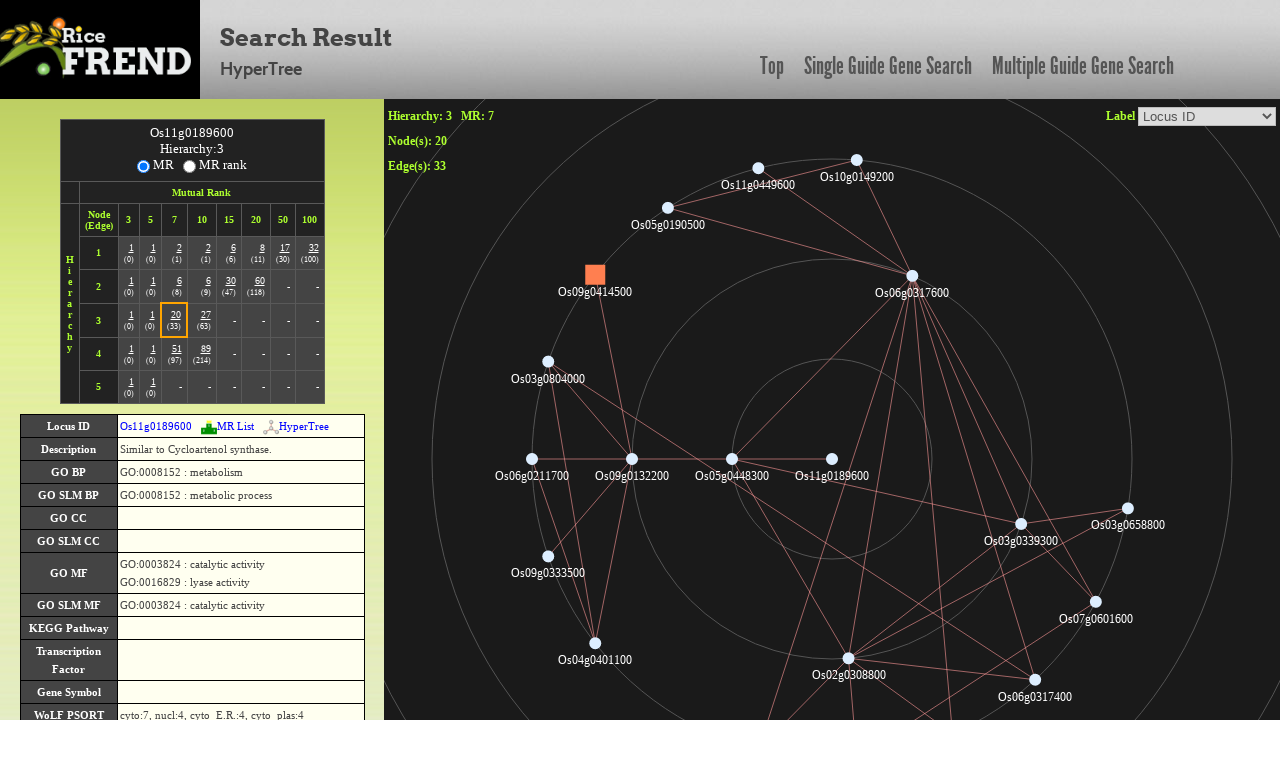

--- FILE ---
content_type: text/html; charset=UTF-8
request_url: https://ricefrend.dna.affrc.go.jp/HyperTree/index.php?id=18906&rank=3&mr=7
body_size: 43966
content:
<!DOCTYPE html PUBLIC "-//W3C//DTD XHTML 1.1 Transitional//EN" "http://www.w3.org/TR/xhtml11/DTD/xhtml11-transitional.dtd">
<html>
<head>
  <title>RiceFREND : HyperTree</title>
  <meta name="viewport" content="width=device-width, initial-scale=1.0">
  <meta name="description" content="">
  <meta name="author" content="">
  <meta http-equiv="Content-Style-Type" content="text/css">
  <meta http-equiv="Content-Type" content="text/html; charset=utf-8">

  <link rel="stylesheet" type="text/css" href="../css/arvo-fontfacekit/stylesheet.css">
  <link rel="stylesheet" type="text/css" href="../css/cabin-fontfacekit/stylesheet.css">
  <link rel="stylesheet" type="text/css" href="../css/League-Gothic-fontfacekit/stylesheet.css">
  <link rel="stylesheet" type="text/css" href="../css/bootstrap.min.css">
  <link rel="stylesheet" type="text/css" href="../css/style.css">
  <link type="text/css" href="css/base.css" rel="stylesheet" />
</head>
<body>
<div class="container full-width">
	<div class="row" id="header_row">
	    	<div class="full-width" id="header_wrapper">
	    		<div class="row">
		    		<div class="span3">
			    		<a href="../"><img src="../img/logo.jpg" alt="logo"></a>
			    	</div>
			    	<div class="span9 topmenu" id="topnav">
			    		<div class="left">
							<div class="align-bottom">
						  	<h2>Search Result</h2>
						  	<h3>HyperTree</h3>
							</div>
					</div>

			    		<div class="right">
							<a href="../" class="link">Top</a>
						  	<a href="../single-guide-gene.html" class="link">Single Guide Gene Search</a>
						  	<a href="../multi-guide-gene.html" class="link">Multiple Guide Gene Search</a>
					 </div>
			    	</div>
	    		</div>
	    	</div>
	</div>

	<div id="left-container">
		<div id="network-info">
			<table>
				<tr>
					<th>Base Root</th>
					<td id="tget" node_id=""></td>
				</tr>
				<tr>
					<th>Mutual Rank</th>
					<td>1 <= MR <= <span id="mr"></span></td>
				</tr>
				<tr>
					<th>Hierarchy</th>
					<td id="hierarchy"></td>
				</tr>
			</table>
			<input type="hidden" name="mr_or_rank" value="MR">
		</div>
		<div id="node-edge-list"></div>
		<div id="description"></div>
		<div id="nodelist-link"></div>
		<div id="other-network" class="item">
			<div class="item-title"></div>
			<div class="item-body">
				<!-- <div id="cytoscapeweb-link"></div> -->
				<div id="graphviz-link"></div>
			</div>
		</div>
		<div id="analysis-tools" class="item">
			<div class="item-title"></div>
			<div class="item-body">
				<div id="go-enrichment-link"></div>
				<div id="cis-element-link"></div>
			</div>
		</div>
		<div id="download" class="item">
			<div class="item-title"></div>
			<div class="item-body">
				<div id="download-node-list"></div>
				<div id="cytoscape"></div>
			</div>
		</div>

		<div id="kegglink"></div>
	</div>

	<div id="right-container">
		<div id="infovis">
			<div id="label-change"></div>
			<div id="rank-and-mr-param"></div>
			<div id="node-num"></div>
			<div id="edge-num"></div>
		</div>
	</div>

	<div id="tip-text"></div>
	<div id="popup-node-list" align="center">
		<div id="popup-head"><span onClick="popupClose()">[close]</span></div>
		<div id="node-list"></div>
	</div>
	<div id="locus-link-popup"></div>
	<div id="rgraph-log"></div>

<!--[if IE]><script language="javascript" type="text/javascript" src="js-lib/excanvas.js"></script><![endif]-->
<script language="javascript" type="text/javascript" src="js-lib/jit.js"></script>
<script language="javascript" type="text/javascript" src="js-lib/jquery.js"></script>
<script language="javascript" type="text/javascript" src="js-lib/function.js"></script>
</div>  <script language="javascript" type="text/javascript">

  $(document).ready(function(){
      var body_height = $("body").height();
      $("#right-container").css("height", body_height - HEADER_ROW_HEIGHT );
  });

  //console.log("[{\"name\":\"Os11g0189600\",\"id\":\"18906\",\"adjacencies\":[{\"nodeTo\":\"2644\",\"data\":{\"mr\":\"5.657\"}}],\"data\":{\"desc\":\"Similar to Cycloartenol synthase.\",\"bp\":\"GO:0008152 : metabolism\",\"bp_slim\":\"GO:0008152 : metabolic process\",\"cc\":\"\",\"cc_slim\":\"\",\"mf\":\"GO:0003824 : catalytic activity, GO:0016829 : lyase activity\",\"mf_slim\":\"GO:0003824 : catalytic activity\",\"kdesc\":\"\",\"klocus\":\"\",\"kpath\":\"\",\"tos17\":\"0\",\"family\":\"\",\"msu\":\"LOC_Os11g08569\",\"wolfpsort\":\"cyto:7,nucl:4,cyto_E.R.:4,cyto_plas:4\",\"gene_id\":\"\",\"gene_symbol\":\"\",\"gene_name\":\"\"}},{\"name\":\"Os05g0448300\",\"id\":\"2644\",\"adjacencies\":[{\"nodeTo\":\"5127\",\"data\":{\"mr\":\"3.464\"}},{\"nodeTo\":\"8880\",\"data\":{\"mr\":\"5\"}},{\"nodeTo\":\"21183\",\"data\":{\"mr\":\"5.745\"}},{\"nodeTo\":\"1757\",\"data\":{\"mr\":\"6\"}}],\"data\":{\"desc\":\"Conserved hypothetical protein.\",\"bp\":\"\",\"bp_slim\":\"\",\"cc\":\"\",\"cc_slim\":\"\",\"mf\":\"\",\"mf_slim\":\"\",\"kdesc\":\"\",\"klocus\":\"\",\"kpath\":\"\",\"tos17\":\"0\",\"family\":\"\",\"msu\":\"LOC_Os05g37600\",\"wolfpsort\":\"cyto:4,E.R.:3,cyto_pero:3\",\"gene_id\":\"\",\"gene_symbol\":\"\",\"gene_name\":\"\"}},{\"name\":\"Os02g0308800\",\"id\":\"5127\",\"adjacencies\":[{\"nodeTo\":\"1757\",\"data\":{\"mr\":\"2\"}},{\"nodeTo\":\"21183\",\"data\":{\"mr\":\"2.449\"}},{\"nodeTo\":\"4063\",\"data\":{\"mr\":\"2.828\"}},{\"nodeTo\":\"14779\",\"data\":{\"mr\":\"3.162\"}},{\"nodeTo\":\"13565\",\"data\":{\"mr\":\"6.245\"}},{\"nodeTo\":\"21804\",\"data\":{\"mr\":\"6.708\"}},{\"nodeTo\":\"22354\",\"data\":{\"mr\":\"6.928\"}}],\"data\":{\"desc\":\"Conserved hypothetical protein.\",\"bp\":\"\",\"bp_slim\":\"\",\"cc\":\"\",\"cc_slim\":\"\",\"mf\":\"\",\"mf_slim\":\"\",\"kdesc\":\"\",\"klocus\":\"\",\"kpath\":\"\",\"tos17\":\"0\",\"family\":\"\",\"msu\":\"LOC_Os02g20560\",\"wolfpsort\":\"cyto:10,nucl:2,mito:2\",\"gene_id\":\"\",\"gene_symbol\":\"\",\"gene_name\":\"\"}},{\"name\":\"Os03g0658800\",\"id\":\"4063\",\"adjacencies\":[],\"data\":{\"desc\":\"Cytochrome P450 family protein.\",\"bp\":\"GO:0006118 : electron transport\",\"bp_slim\":\"\",\"cc\":\"\",\"cc_slim\":\"\",\"mf\":\"GO:0004497 : monooxygenase activity, GO:0005506 : iron ion binding, GO:0020037 : heme binding\",\"mf_slim\":\"GO:0003824 : catalytic activity, GO:0005488 : binding\",\"kdesc\":\"\",\"klocus\":\"\",\"kpath\":\"\",\"tos17\":\"1\",\"family\":\"\",\"msu\":\"LOC_Os03g45619\",\"wolfpsort\":\"chlo:7,plas:4\",\"gene_id\":\"\",\"gene_symbol\":\"\",\"gene_name\":\"\"}},{\"name\":\"Os09g0307300\",\"id\":\"14779\",\"adjacencies\":[{\"nodeTo\":\"21804\",\"data\":{\"mr\":\"4.899\"}}],\"data\":{\"desc\":\"Targeting for Xklp2 family protein.\",\"bp\":\"\",\"bp_slim\":\"\",\"cc\":\"\",\"cc_slim\":\"\",\"mf\":\"\",\"mf_slim\":\"\",\"kdesc\":\"\",\"klocus\":\"\",\"kpath\":\"\",\"tos17\":\"0\",\"family\":\"\",\"msu\":\"LOC_Os09g13650\",\"wolfpsort\":\"nucl:12.5,cyto_nucl:7\",\"gene_id\":\"\",\"gene_symbol\":\"\",\"gene_name\":\"\"}},{\"name\":\"Os06g0317400\",\"id\":\"13565\",\"adjacencies\":[{\"nodeTo\":\"24639\",\"data\":{\"mr\":\"6\"}}],\"data\":{\"desc\":\"Glycine rich family protein.\",\"bp\":\"\",\"bp_slim\":\"\",\"cc\":\"\",\"cc_slim\":\"\",\"mf\":\"\",\"mf_slim\":\"\",\"kdesc\":\"\",\"klocus\":\"\",\"kpath\":\"\",\"tos17\":\"0\",\"family\":\"\",\"msu\":\"LOC_Os06g21250\",\"wolfpsort\":\"extr:12,cyto:1,vacu:1\",\"gene_id\":\"\",\"gene_symbol\":\"\",\"gene_name\":\"\"}},{\"name\":\"Os10g0574400\",\"id\":\"21804\",\"adjacencies\":[{\"nodeTo\":\"9619\",\"data\":{\"mr\":\"2.449\"}}],\"data\":{\"desc\":\"Similar to RING finger family protein.\",\"bp\":\"\",\"bp_slim\":\"\",\"cc\":\"\",\"cc_slim\":\"\",\"mf\":\"GO:0005515 : protein binding, GO:0008270 : zinc ion binding\",\"mf_slim\":\"GO:0005488 : binding, GO:0005515 : protein binding\",\"kdesc\":\"\",\"klocus\":\"\",\"kpath\":\"\",\"tos17\":\"0\",\"family\":\"\",\"msu\":\"LOC_Os10g42390\",\"wolfpsort\":\"chlo:11,mito:3\",\"gene_id\":\"\",\"gene_symbol\":\"\",\"gene_name\":\"\"}},{\"name\":\"Os03g0269700\",\"id\":\"22354\",\"adjacencies\":[],\"data\":{\"desc\":\"Protein of unknown function DUF604 family protein.\",\"bp\":\"\",\"bp_slim\":\"\",\"cc\":\"\",\"cc_slim\":\"\",\"mf\":\"\",\"mf_slim\":\"\",\"kdesc\":\"\",\"klocus\":\"\",\"kpath\":\"\",\"tos17\":\"0\",\"family\":\"\",\"msu\":\"LOC_Os03g16290\",\"wolfpsort\":\"chlo:14\",\"gene_id\":\"\",\"gene_symbol\":\"\",\"gene_name\":\"\"}},{\"name\":\"Os09g0132200\",\"id\":\"8880\",\"adjacencies\":[{\"nodeTo\":\"761\",\"data\":{\"mr\":\"2\"}},{\"nodeTo\":\"19905\",\"data\":{\"mr\":\"4.899\"}},{\"nodeTo\":\"26027\",\"data\":{\"mr\":\"4.899\"}},{\"nodeTo\":\"2626\",\"data\":{\"mr\":\"5.916\"}},{\"nodeTo\":\"24639\",\"data\":{\"mr\":\"6.708\"}}],\"data\":{\"desc\":\"Lipolytic enzyme, G-D-S-L family protein.\",\"bp\":\"GO:0006629 : lipid metabolism\",\"bp_slim\":\"GO:0006629 : lipid metabolic process\",\"cc\":\"\",\"cc_slim\":\"\",\"mf\":\"\",\"mf_slim\":\"\",\"kdesc\":\"\",\"klocus\":\"\",\"kpath\":\"\",\"tos17\":\"0\",\"family\":\"\",\"msu\":\"LOC_Os09g04624\",\"wolfpsort\":\"chlo:4,extr:4\",\"gene_id\":\"\",\"gene_symbol\":\"\",\"gene_name\":\"\"}},{\"name\":\"Os04g0401100\",\"id\":\"761\",\"adjacencies\":[{\"nodeTo\":\"19905\",\"data\":{\"mr\":\"2.828\"}},{\"nodeTo\":\"24639\",\"data\":{\"mr\":\"3.742\"}}],\"data\":{\"desc\":\"Heavy metal transport/detoxification protein domain containing protein.\",\"bp\":\"GO:0030001 : metal ion transport\",\"bp_slim\":\"GO:0006810 : transport\",\"cc\":\"\",\"cc_slim\":\"\",\"mf\":\"GO:0046872 : metal ion binding\",\"mf_slim\":\"GO:0005488 : binding\",\"kdesc\":\"\",\"klocus\":\"\",\"kpath\":\"\",\"tos17\":\"0\",\"family\":\"\",\"msu\":\"LOC_Os04g32860\",\"wolfpsort\":\"nucl:14\",\"gene_id\":\"\",\"gene_symbol\":\"\",\"gene_name\":\"\"}},{\"name\":\"Os06g0211700\",\"id\":\"19905\",\"adjacencies\":[],\"data\":{\"desc\":\"Xyloglucan fucosyltransferase family protein.\",\"bp\":\"GO:0042546 : cell wall biosynthesis\",\"bp_slim\":\"GO:0016043 : cellular component organization\",\"cc\":\"GO:0016020 : membrane\",\"cc_slim\":\"GO:0016020 : membrane\",\"mf\":\"GO:0008107 : galactoside 2-alpha-L-fucosyltransferase activity\",\"mf_slim\":\"GO:0016740 : transferase activity\",\"kdesc\":\"\",\"klocus\":\"\",\"kpath\":\"\",\"tos17\":\"0\",\"family\":\"\",\"msu\":\"LOC_Os06g10920\",\"wolfpsort\":\"chlo:5,E.R.:3\",\"gene_id\":\"\",\"gene_symbol\":\"\",\"gene_name\":\"\"}},{\"name\":\"Os09g0414500\",\"id\":\"26027\",\"adjacencies\":[],\"data\":{\"desc\":\"Similar to ZF-HD homeobox protein.\",\"bp\":\"\",\"bp_slim\":\"\",\"cc\":\"\",\"cc_slim\":\"\",\"mf\":\"\",\"mf_slim\":\"\",\"kdesc\":\"\",\"klocus\":\"\",\"kpath\":\"\",\"tos17\":\"0\",\"family\":\"zf-HD\",\"msu\":\"LOC_Os09g24810\",\"wolfpsort\":\"mito:8,chlo:6\",\"gene_id\":\"\",\"gene_symbol\":\"\",\"gene_name\":\"\",\"family\":\"zf-HD\",                 \"\$type\":\"square\",                 \"\$dim\": 10,                 \"\$color\":\"#FF7F50\"}},{\"name\":\"Os09g0333500\",\"id\":\"2626\",\"adjacencies\":[],\"data\":{\"desc\":\"Similar to PDR-like ABC transporter (PDR4 ABC transporter).\",\"bp\":\"\",\"bp_slim\":\"\",\"cc\":\"\",\"cc_slim\":\"\",\"mf\":\"\",\"mf_slim\":\"\",\"kdesc\":\"\",\"klocus\":\"\",\"kpath\":\"\",\"tos17\":\"0\",\"family\":\"\",\"msu\":\"LOC_Os09g16449\",\"wolfpsort\":\"chlo:12,extr:1,E.R._vacu:1\",\"gene_id\":\"\",\"gene_symbol\":\"\",\"gene_name\":\"\"}},{\"name\":\"Os03g0804000\",\"id\":\"24639\",\"adjacencies\":[],\"data\":{\"desc\":\"Conserved hypothetical protein.\",\"bp\":\"\",\"bp_slim\":\"\",\"cc\":\"\",\"cc_slim\":\"\",\"mf\":\"\",\"mf_slim\":\"\",\"kdesc\":\"\",\"klocus\":\"\",\"kpath\":\"\",\"tos17\":\"0\",\"family\":\"\",\"msu\":\"\",\"wolfpsort\":\"nucl:10,chlo:2\",\"gene_id\":\"\",\"gene_symbol\":\"\",\"gene_name\":\"\"}},{\"name\":\"Os06g0317600\",\"id\":\"21183\",\"adjacencies\":[{\"nodeTo\":\"1757\",\"data\":{\"mr\":\"3\"}},{\"nodeTo\":\"22354\",\"data\":{\"mr\":\"4\"}},{\"nodeTo\":\"9619\",\"data\":{\"mr\":\"5.292\"}},{\"nodeTo\":\"13565\",\"data\":{\"mr\":\"5.292\"}},{\"nodeTo\":\"26253\",\"data\":{\"mr\":\"6.481\"}},{\"nodeTo\":\"289\",\"data\":{\"mr\":\"6.708\"}},{\"nodeTo\":\"14779\",\"data\":{\"mr\":\"6.708\"}},{\"nodeTo\":\"6858\",\"data\":{\"mr\":\"6.782\"}}],\"data\":{\"desc\":\"Similar to Similarity.\",\"bp\":\"\",\"bp_slim\":\"\",\"cc\":\"\",\"cc_slim\":\"\",\"mf\":\"\",\"mf_slim\":\"\",\"kdesc\":\"\",\"klocus\":\"\",\"kpath\":\"\",\"tos17\":\"0\",\"family\":\"\",\"msu\":\"LOC_Os06g21270\",\"wolfpsort\":\"extr:12,cyto:1,vacu:1\",\"gene_id\":\"\",\"gene_symbol\":\"\",\"gene_name\":\"\"}},{\"name\":\"Os03g0269700\",\"id\":\"22354\",\"adjacencies\":[],\"data\":{\"desc\":\"Protein of unknown function DUF604 family protein.\",\"bp\":\"\",\"bp_slim\":\"\",\"cc\":\"\",\"cc_slim\":\"\",\"mf\":\"\",\"mf_slim\":\"\",\"kdesc\":\"\",\"klocus\":\"\",\"kpath\":\"\",\"tos17\":\"0\",\"family\":\"\",\"msu\":\"LOC_Os03g16290\",\"wolfpsort\":\"chlo:14\",\"gene_id\":\"\",\"gene_symbol\":\"\",\"gene_name\":\"\"}},{\"name\":\"Os07g0601600\",\"id\":\"9619\",\"adjacencies\":[],\"data\":{\"desc\":\"Similar to A.thaliana gene induced upon wounding stress.\",\"bp\":\"GO:0009225 : nucleotide-sugar metabolism\",\"bp_slim\":\"GO:0006139 : nucleobase, nucleoside, nucleotide and nucleic acid metabolic process\",\"cc\":\"\",\"cc_slim\":\"\",\"mf\":\"GO:0003824 : catalytic activity, GO:0051287 : NAD binding\",\"mf_slim\":\"GO:0003824 : catalytic activity, GO:0005488 : binding\",\"kdesc\":\"\",\"klocus\":\"\",\"kpath\":\"\",\"tos17\":\"0\",\"family\":\"\",\"msu\":\"LOC_Os07g41050\",\"wolfpsort\":\"chlo:10,mito:2\",\"gene_id\":\"\",\"gene_symbol\":\"\",\"gene_name\":\"\"}},{\"name\":\"Os06g0317400\",\"id\":\"13565\",\"adjacencies\":[{\"nodeTo\":\"24639\",\"data\":{\"mr\":\"6\"}}],\"data\":{\"desc\":\"Glycine rich family protein.\",\"bp\":\"\",\"bp_slim\":\"\",\"cc\":\"\",\"cc_slim\":\"\",\"mf\":\"\",\"mf_slim\":\"\",\"kdesc\":\"\",\"klocus\":\"\",\"kpath\":\"\",\"tos17\":\"0\",\"family\":\"\",\"msu\":\"LOC_Os06g21250\",\"wolfpsort\":\"extr:12,cyto:1,vacu:1\",\"gene_id\":\"\",\"gene_symbol\":\"\",\"gene_name\":\"\"}},{\"name\":\"Os10g0149200\",\"id\":\"26253\",\"adjacencies\":[{\"nodeTo\":\"289\",\"data\":{\"mr\":\"2.449\"}}],\"data\":{\"desc\":\"Protein of unknown function DUF1210 family protein.\",\"bp\":\"\",\"bp_slim\":\"\",\"cc\":\"\",\"cc_slim\":\"\",\"mf\":\"\",\"mf_slim\":\"\",\"kdesc\":\"\",\"klocus\":\"\",\"kpath\":\"\",\"tos17\":\"0\",\"family\":\"\",\"msu\":\"LOC_Os10g05860\",\"wolfpsort\":\"extr:11,vacu:3\",\"gene_id\":\"\",\"gene_symbol\":\"\",\"gene_name\":\"\"}},{\"name\":\"Os05g0190500\",\"id\":\"289\",\"adjacencies\":[],\"data\":{\"desc\":\"Similar to Acid phosphatase.\",\"bp\":\"\",\"bp_slim\":\"\",\"cc\":\"\",\"cc_slim\":\"\",\"mf\":\"GO:0003993 : acid phosphatase activity\",\"mf_slim\":\"GO:0016787 : hydrolase activity\",\"kdesc\":\"\",\"klocus\":\"\",\"kpath\":\"\",\"tos17\":\"0\",\"family\":\"\",\"msu\":\"LOC_Os05g10210\",\"wolfpsort\":\"chlo:4,cyto:2.5,chlo_mito:2.5\",\"gene_id\":\"\",\"gene_symbol\":\"\",\"gene_name\":\"\"}},{\"name\":\"Os09g0307300\",\"id\":\"14779\",\"adjacencies\":[{\"nodeTo\":\"21804\",\"data\":{\"mr\":\"4.899\"}}],\"data\":{\"desc\":\"Targeting for Xklp2 family protein.\",\"bp\":\"\",\"bp_slim\":\"\",\"cc\":\"\",\"cc_slim\":\"\",\"mf\":\"\",\"mf_slim\":\"\",\"kdesc\":\"\",\"klocus\":\"\",\"kpath\":\"\",\"tos17\":\"0\",\"family\":\"\",\"msu\":\"LOC_Os09g13650\",\"wolfpsort\":\"nucl:12.5,cyto_nucl:7\",\"gene_id\":\"\",\"gene_symbol\":\"\",\"gene_name\":\"\"}},{\"name\":\"Os11g0449600\",\"id\":\"6858\",\"adjacencies\":[],\"data\":{\"desc\":\"Hypothetical protein.\",\"bp\":\"\",\"bp_slim\":\"\",\"cc\":\"\",\"cc_slim\":\"\",\"mf\":\"\",\"mf_slim\":\"\",\"kdesc\":\"\",\"klocus\":\"\",\"kpath\":\"\",\"tos17\":\"0\",\"family\":\"\",\"msu\":\"LOC_Os11g26340\",\"wolfpsort\":\"extr:8,chlo:3\",\"gene_id\":\"\",\"gene_symbol\":\"\",\"gene_name\":\"\"}},{\"name\":\"Os03g0339300\",\"id\":\"1757\",\"adjacencies\":[{\"nodeTo\":\"4063\",\"data\":{\"mr\":\"5\"}},{\"nodeTo\":\"9619\",\"data\":{\"mr\":\"6.928\"}}],\"data\":{\"desc\":\"Similar to Peroxidase (EC 1.11.1.7).\",\"bp\":\"GO:0006979 : response to oxidative stress\",\"bp_slim\":\"GO:0006950 : response to stress\",\"cc\":\"\",\"cc_slim\":\"\",\"mf\":\"GO:0004601 : peroxidase activity\",\"mf_slim\":\"GO:0003824 : catalytic activity\",\"kdesc\":\"\",\"klocus\":\"\",\"kpath\":\"\",\"tos17\":\"0\",\"family\":\"\",\"msu\":\"LOC_Os03g22010\",\"wolfpsort\":\"chlo:14\",\"gene_id\":\"\",\"gene_symbol\":\"\",\"gene_name\":\"\"}},{\"name\":\"Os03g0658800\",\"id\":\"4063\",\"adjacencies\":[],\"data\":{\"desc\":\"Cytochrome P450 family protein.\",\"bp\":\"GO:0006118 : electron transport\",\"bp_slim\":\"\",\"cc\":\"\",\"cc_slim\":\"\",\"mf\":\"GO:0004497 : monooxygenase activity, GO:0005506 : iron ion binding, GO:0020037 : heme binding\",\"mf_slim\":\"GO:0003824 : catalytic activity, GO:0005488 : binding\",\"kdesc\":\"\",\"klocus\":\"\",\"kpath\":\"\",\"tos17\":\"1\",\"family\":\"\",\"msu\":\"LOC_Os03g45619\",\"wolfpsort\":\"chlo:7,plas:4\",\"gene_id\":\"\",\"gene_symbol\":\"\",\"gene_name\":\"\"}},{\"name\":\"Os07g0601600\",\"id\":\"9619\",\"adjacencies\":[],\"data\":{\"desc\":\"Similar to A.thaliana gene induced upon wounding stress.\",\"bp\":\"GO:0009225 : nucleotide-sugar metabolism\",\"bp_slim\":\"GO:0006139 : nucleobase, nucleoside, nucleotide and nucleic acid metabolic process\",\"cc\":\"\",\"cc_slim\":\"\",\"mf\":\"GO:0003824 : catalytic activity, GO:0051287 : NAD binding\",\"mf_slim\":\"GO:0003824 : catalytic activity, GO:0005488 : binding\",\"kdesc\":\"\",\"klocus\":\"\",\"kpath\":\"\",\"tos17\":\"0\",\"family\":\"\",\"msu\":\"LOC_Os07g41050\",\"wolfpsort\":\"chlo:10,mito:2\",\"gene_id\":\"\",\"gene_symbol\":\"\",\"gene_name\":\"\"}}]");
  var json = $.parseJSON("[{\"name\":\"Os11g0189600\",\"id\":\"18906\",\"adjacencies\":[{\"nodeTo\":\"2644\",\"data\":{\"mr\":\"5.657\"}}],\"data\":{\"desc\":\"Similar to Cycloartenol synthase.\",\"bp\":\"GO:0008152 : metabolism\",\"bp_slim\":\"GO:0008152 : metabolic process\",\"cc\":\"\",\"cc_slim\":\"\",\"mf\":\"GO:0003824 : catalytic activity, GO:0016829 : lyase activity\",\"mf_slim\":\"GO:0003824 : catalytic activity\",\"kdesc\":\"\",\"klocus\":\"\",\"kpath\":\"\",\"tos17\":\"0\",\"family\":\"\",\"msu\":\"LOC_Os11g08569\",\"wolfpsort\":\"cyto:7,nucl:4,cyto_E.R.:4,cyto_plas:4\",\"gene_id\":\"\",\"gene_symbol\":\"\",\"gene_name\":\"\"}},{\"name\":\"Os05g0448300\",\"id\":\"2644\",\"adjacencies\":[{\"nodeTo\":\"5127\",\"data\":{\"mr\":\"3.464\"}},{\"nodeTo\":\"8880\",\"data\":{\"mr\":\"5\"}},{\"nodeTo\":\"21183\",\"data\":{\"mr\":\"5.745\"}},{\"nodeTo\":\"1757\",\"data\":{\"mr\":\"6\"}}],\"data\":{\"desc\":\"Conserved hypothetical protein.\",\"bp\":\"\",\"bp_slim\":\"\",\"cc\":\"\",\"cc_slim\":\"\",\"mf\":\"\",\"mf_slim\":\"\",\"kdesc\":\"\",\"klocus\":\"\",\"kpath\":\"\",\"tos17\":\"0\",\"family\":\"\",\"msu\":\"LOC_Os05g37600\",\"wolfpsort\":\"cyto:4,E.R.:3,cyto_pero:3\",\"gene_id\":\"\",\"gene_symbol\":\"\",\"gene_name\":\"\"}},{\"name\":\"Os02g0308800\",\"id\":\"5127\",\"adjacencies\":[{\"nodeTo\":\"1757\",\"data\":{\"mr\":\"2\"}},{\"nodeTo\":\"21183\",\"data\":{\"mr\":\"2.449\"}},{\"nodeTo\":\"4063\",\"data\":{\"mr\":\"2.828\"}},{\"nodeTo\":\"14779\",\"data\":{\"mr\":\"3.162\"}},{\"nodeTo\":\"13565\",\"data\":{\"mr\":\"6.245\"}},{\"nodeTo\":\"21804\",\"data\":{\"mr\":\"6.708\"}},{\"nodeTo\":\"22354\",\"data\":{\"mr\":\"6.928\"}}],\"data\":{\"desc\":\"Conserved hypothetical protein.\",\"bp\":\"\",\"bp_slim\":\"\",\"cc\":\"\",\"cc_slim\":\"\",\"mf\":\"\",\"mf_slim\":\"\",\"kdesc\":\"\",\"klocus\":\"\",\"kpath\":\"\",\"tos17\":\"0\",\"family\":\"\",\"msu\":\"LOC_Os02g20560\",\"wolfpsort\":\"cyto:10,nucl:2,mito:2\",\"gene_id\":\"\",\"gene_symbol\":\"\",\"gene_name\":\"\"}},{\"name\":\"Os03g0658800\",\"id\":\"4063\",\"adjacencies\":[],\"data\":{\"desc\":\"Cytochrome P450 family protein.\",\"bp\":\"GO:0006118 : electron transport\",\"bp_slim\":\"\",\"cc\":\"\",\"cc_slim\":\"\",\"mf\":\"GO:0004497 : monooxygenase activity, GO:0005506 : iron ion binding, GO:0020037 : heme binding\",\"mf_slim\":\"GO:0003824 : catalytic activity, GO:0005488 : binding\",\"kdesc\":\"\",\"klocus\":\"\",\"kpath\":\"\",\"tos17\":\"1\",\"family\":\"\",\"msu\":\"LOC_Os03g45619\",\"wolfpsort\":\"chlo:7,plas:4\",\"gene_id\":\"\",\"gene_symbol\":\"\",\"gene_name\":\"\"}},{\"name\":\"Os09g0307300\",\"id\":\"14779\",\"adjacencies\":[{\"nodeTo\":\"21804\",\"data\":{\"mr\":\"4.899\"}}],\"data\":{\"desc\":\"Targeting for Xklp2 family protein.\",\"bp\":\"\",\"bp_slim\":\"\",\"cc\":\"\",\"cc_slim\":\"\",\"mf\":\"\",\"mf_slim\":\"\",\"kdesc\":\"\",\"klocus\":\"\",\"kpath\":\"\",\"tos17\":\"0\",\"family\":\"\",\"msu\":\"LOC_Os09g13650\",\"wolfpsort\":\"nucl:12.5,cyto_nucl:7\",\"gene_id\":\"\",\"gene_symbol\":\"\",\"gene_name\":\"\"}},{\"name\":\"Os06g0317400\",\"id\":\"13565\",\"adjacencies\":[{\"nodeTo\":\"24639\",\"data\":{\"mr\":\"6\"}}],\"data\":{\"desc\":\"Glycine rich family protein.\",\"bp\":\"\",\"bp_slim\":\"\",\"cc\":\"\",\"cc_slim\":\"\",\"mf\":\"\",\"mf_slim\":\"\",\"kdesc\":\"\",\"klocus\":\"\",\"kpath\":\"\",\"tos17\":\"0\",\"family\":\"\",\"msu\":\"LOC_Os06g21250\",\"wolfpsort\":\"extr:12,cyto:1,vacu:1\",\"gene_id\":\"\",\"gene_symbol\":\"\",\"gene_name\":\"\"}},{\"name\":\"Os10g0574400\",\"id\":\"21804\",\"adjacencies\":[{\"nodeTo\":\"9619\",\"data\":{\"mr\":\"2.449\"}}],\"data\":{\"desc\":\"Similar to RING finger family protein.\",\"bp\":\"\",\"bp_slim\":\"\",\"cc\":\"\",\"cc_slim\":\"\",\"mf\":\"GO:0005515 : protein binding, GO:0008270 : zinc ion binding\",\"mf_slim\":\"GO:0005488 : binding, GO:0005515 : protein binding\",\"kdesc\":\"\",\"klocus\":\"\",\"kpath\":\"\",\"tos17\":\"0\",\"family\":\"\",\"msu\":\"LOC_Os10g42390\",\"wolfpsort\":\"chlo:11,mito:3\",\"gene_id\":\"\",\"gene_symbol\":\"\",\"gene_name\":\"\"}},{\"name\":\"Os03g0269700\",\"id\":\"22354\",\"adjacencies\":[],\"data\":{\"desc\":\"Protein of unknown function DUF604 family protein.\",\"bp\":\"\",\"bp_slim\":\"\",\"cc\":\"\",\"cc_slim\":\"\",\"mf\":\"\",\"mf_slim\":\"\",\"kdesc\":\"\",\"klocus\":\"\",\"kpath\":\"\",\"tos17\":\"0\",\"family\":\"\",\"msu\":\"LOC_Os03g16290\",\"wolfpsort\":\"chlo:14\",\"gene_id\":\"\",\"gene_symbol\":\"\",\"gene_name\":\"\"}},{\"name\":\"Os09g0132200\",\"id\":\"8880\",\"adjacencies\":[{\"nodeTo\":\"761\",\"data\":{\"mr\":\"2\"}},{\"nodeTo\":\"19905\",\"data\":{\"mr\":\"4.899\"}},{\"nodeTo\":\"26027\",\"data\":{\"mr\":\"4.899\"}},{\"nodeTo\":\"2626\",\"data\":{\"mr\":\"5.916\"}},{\"nodeTo\":\"24639\",\"data\":{\"mr\":\"6.708\"}}],\"data\":{\"desc\":\"Lipolytic enzyme, G-D-S-L family protein.\",\"bp\":\"GO:0006629 : lipid metabolism\",\"bp_slim\":\"GO:0006629 : lipid metabolic process\",\"cc\":\"\",\"cc_slim\":\"\",\"mf\":\"\",\"mf_slim\":\"\",\"kdesc\":\"\",\"klocus\":\"\",\"kpath\":\"\",\"tos17\":\"0\",\"family\":\"\",\"msu\":\"LOC_Os09g04624\",\"wolfpsort\":\"chlo:4,extr:4\",\"gene_id\":\"\",\"gene_symbol\":\"\",\"gene_name\":\"\"}},{\"name\":\"Os04g0401100\",\"id\":\"761\",\"adjacencies\":[{\"nodeTo\":\"19905\",\"data\":{\"mr\":\"2.828\"}},{\"nodeTo\":\"24639\",\"data\":{\"mr\":\"3.742\"}}],\"data\":{\"desc\":\"Heavy metal transport/detoxification protein domain containing protein.\",\"bp\":\"GO:0030001 : metal ion transport\",\"bp_slim\":\"GO:0006810 : transport\",\"cc\":\"\",\"cc_slim\":\"\",\"mf\":\"GO:0046872 : metal ion binding\",\"mf_slim\":\"GO:0005488 : binding\",\"kdesc\":\"\",\"klocus\":\"\",\"kpath\":\"\",\"tos17\":\"0\",\"family\":\"\",\"msu\":\"LOC_Os04g32860\",\"wolfpsort\":\"nucl:14\",\"gene_id\":\"\",\"gene_symbol\":\"\",\"gene_name\":\"\"}},{\"name\":\"Os06g0211700\",\"id\":\"19905\",\"adjacencies\":[],\"data\":{\"desc\":\"Xyloglucan fucosyltransferase family protein.\",\"bp\":\"GO:0042546 : cell wall biosynthesis\",\"bp_slim\":\"GO:0016043 : cellular component organization\",\"cc\":\"GO:0016020 : membrane\",\"cc_slim\":\"GO:0016020 : membrane\",\"mf\":\"GO:0008107 : galactoside 2-alpha-L-fucosyltransferase activity\",\"mf_slim\":\"GO:0016740 : transferase activity\",\"kdesc\":\"\",\"klocus\":\"\",\"kpath\":\"\",\"tos17\":\"0\",\"family\":\"\",\"msu\":\"LOC_Os06g10920\",\"wolfpsort\":\"chlo:5,E.R.:3\",\"gene_id\":\"\",\"gene_symbol\":\"\",\"gene_name\":\"\"}},{\"name\":\"Os09g0414500\",\"id\":\"26027\",\"adjacencies\":[],\"data\":{\"desc\":\"Similar to ZF-HD homeobox protein.\",\"bp\":\"\",\"bp_slim\":\"\",\"cc\":\"\",\"cc_slim\":\"\",\"mf\":\"\",\"mf_slim\":\"\",\"kdesc\":\"\",\"klocus\":\"\",\"kpath\":\"\",\"tos17\":\"0\",\"family\":\"zf-HD\",\"msu\":\"LOC_Os09g24810\",\"wolfpsort\":\"mito:8,chlo:6\",\"gene_id\":\"\",\"gene_symbol\":\"\",\"gene_name\":\"\",\"family\":\"zf-HD\",                 \"\$type\":\"square\",                 \"\$dim\": 10,                 \"\$color\":\"#FF7F50\"}},{\"name\":\"Os09g0333500\",\"id\":\"2626\",\"adjacencies\":[],\"data\":{\"desc\":\"Similar to PDR-like ABC transporter (PDR4 ABC transporter).\",\"bp\":\"\",\"bp_slim\":\"\",\"cc\":\"\",\"cc_slim\":\"\",\"mf\":\"\",\"mf_slim\":\"\",\"kdesc\":\"\",\"klocus\":\"\",\"kpath\":\"\",\"tos17\":\"0\",\"family\":\"\",\"msu\":\"LOC_Os09g16449\",\"wolfpsort\":\"chlo:12,extr:1,E.R._vacu:1\",\"gene_id\":\"\",\"gene_symbol\":\"\",\"gene_name\":\"\"}},{\"name\":\"Os03g0804000\",\"id\":\"24639\",\"adjacencies\":[],\"data\":{\"desc\":\"Conserved hypothetical protein.\",\"bp\":\"\",\"bp_slim\":\"\",\"cc\":\"\",\"cc_slim\":\"\",\"mf\":\"\",\"mf_slim\":\"\",\"kdesc\":\"\",\"klocus\":\"\",\"kpath\":\"\",\"tos17\":\"0\",\"family\":\"\",\"msu\":\"\",\"wolfpsort\":\"nucl:10,chlo:2\",\"gene_id\":\"\",\"gene_symbol\":\"\",\"gene_name\":\"\"}},{\"name\":\"Os06g0317600\",\"id\":\"21183\",\"adjacencies\":[{\"nodeTo\":\"1757\",\"data\":{\"mr\":\"3\"}},{\"nodeTo\":\"22354\",\"data\":{\"mr\":\"4\"}},{\"nodeTo\":\"9619\",\"data\":{\"mr\":\"5.292\"}},{\"nodeTo\":\"13565\",\"data\":{\"mr\":\"5.292\"}},{\"nodeTo\":\"26253\",\"data\":{\"mr\":\"6.481\"}},{\"nodeTo\":\"289\",\"data\":{\"mr\":\"6.708\"}},{\"nodeTo\":\"14779\",\"data\":{\"mr\":\"6.708\"}},{\"nodeTo\":\"6858\",\"data\":{\"mr\":\"6.782\"}}],\"data\":{\"desc\":\"Similar to Similarity.\",\"bp\":\"\",\"bp_slim\":\"\",\"cc\":\"\",\"cc_slim\":\"\",\"mf\":\"\",\"mf_slim\":\"\",\"kdesc\":\"\",\"klocus\":\"\",\"kpath\":\"\",\"tos17\":\"0\",\"family\":\"\",\"msu\":\"LOC_Os06g21270\",\"wolfpsort\":\"extr:12,cyto:1,vacu:1\",\"gene_id\":\"\",\"gene_symbol\":\"\",\"gene_name\":\"\"}},{\"name\":\"Os03g0269700\",\"id\":\"22354\",\"adjacencies\":[],\"data\":{\"desc\":\"Protein of unknown function DUF604 family protein.\",\"bp\":\"\",\"bp_slim\":\"\",\"cc\":\"\",\"cc_slim\":\"\",\"mf\":\"\",\"mf_slim\":\"\",\"kdesc\":\"\",\"klocus\":\"\",\"kpath\":\"\",\"tos17\":\"0\",\"family\":\"\",\"msu\":\"LOC_Os03g16290\",\"wolfpsort\":\"chlo:14\",\"gene_id\":\"\",\"gene_symbol\":\"\",\"gene_name\":\"\"}},{\"name\":\"Os07g0601600\",\"id\":\"9619\",\"adjacencies\":[],\"data\":{\"desc\":\"Similar to A.thaliana gene induced upon wounding stress.\",\"bp\":\"GO:0009225 : nucleotide-sugar metabolism\",\"bp_slim\":\"GO:0006139 : nucleobase, nucleoside, nucleotide and nucleic acid metabolic process\",\"cc\":\"\",\"cc_slim\":\"\",\"mf\":\"GO:0003824 : catalytic activity, GO:0051287 : NAD binding\",\"mf_slim\":\"GO:0003824 : catalytic activity, GO:0005488 : binding\",\"kdesc\":\"\",\"klocus\":\"\",\"kpath\":\"\",\"tos17\":\"0\",\"family\":\"\",\"msu\":\"LOC_Os07g41050\",\"wolfpsort\":\"chlo:10,mito:2\",\"gene_id\":\"\",\"gene_symbol\":\"\",\"gene_name\":\"\"}},{\"name\":\"Os06g0317400\",\"id\":\"13565\",\"adjacencies\":[{\"nodeTo\":\"24639\",\"data\":{\"mr\":\"6\"}}],\"data\":{\"desc\":\"Glycine rich family protein.\",\"bp\":\"\",\"bp_slim\":\"\",\"cc\":\"\",\"cc_slim\":\"\",\"mf\":\"\",\"mf_slim\":\"\",\"kdesc\":\"\",\"klocus\":\"\",\"kpath\":\"\",\"tos17\":\"0\",\"family\":\"\",\"msu\":\"LOC_Os06g21250\",\"wolfpsort\":\"extr:12,cyto:1,vacu:1\",\"gene_id\":\"\",\"gene_symbol\":\"\",\"gene_name\":\"\"}},{\"name\":\"Os10g0149200\",\"id\":\"26253\",\"adjacencies\":[{\"nodeTo\":\"289\",\"data\":{\"mr\":\"2.449\"}}],\"data\":{\"desc\":\"Protein of unknown function DUF1210 family protein.\",\"bp\":\"\",\"bp_slim\":\"\",\"cc\":\"\",\"cc_slim\":\"\",\"mf\":\"\",\"mf_slim\":\"\",\"kdesc\":\"\",\"klocus\":\"\",\"kpath\":\"\",\"tos17\":\"0\",\"family\":\"\",\"msu\":\"LOC_Os10g05860\",\"wolfpsort\":\"extr:11,vacu:3\",\"gene_id\":\"\",\"gene_symbol\":\"\",\"gene_name\":\"\"}},{\"name\":\"Os05g0190500\",\"id\":\"289\",\"adjacencies\":[],\"data\":{\"desc\":\"Similar to Acid phosphatase.\",\"bp\":\"\",\"bp_slim\":\"\",\"cc\":\"\",\"cc_slim\":\"\",\"mf\":\"GO:0003993 : acid phosphatase activity\",\"mf_slim\":\"GO:0016787 : hydrolase activity\",\"kdesc\":\"\",\"klocus\":\"\",\"kpath\":\"\",\"tos17\":\"0\",\"family\":\"\",\"msu\":\"LOC_Os05g10210\",\"wolfpsort\":\"chlo:4,cyto:2.5,chlo_mito:2.5\",\"gene_id\":\"\",\"gene_symbol\":\"\",\"gene_name\":\"\"}},{\"name\":\"Os09g0307300\",\"id\":\"14779\",\"adjacencies\":[{\"nodeTo\":\"21804\",\"data\":{\"mr\":\"4.899\"}}],\"data\":{\"desc\":\"Targeting for Xklp2 family protein.\",\"bp\":\"\",\"bp_slim\":\"\",\"cc\":\"\",\"cc_slim\":\"\",\"mf\":\"\",\"mf_slim\":\"\",\"kdesc\":\"\",\"klocus\":\"\",\"kpath\":\"\",\"tos17\":\"0\",\"family\":\"\",\"msu\":\"LOC_Os09g13650\",\"wolfpsort\":\"nucl:12.5,cyto_nucl:7\",\"gene_id\":\"\",\"gene_symbol\":\"\",\"gene_name\":\"\"}},{\"name\":\"Os11g0449600\",\"id\":\"6858\",\"adjacencies\":[],\"data\":{\"desc\":\"Hypothetical protein.\",\"bp\":\"\",\"bp_slim\":\"\",\"cc\":\"\",\"cc_slim\":\"\",\"mf\":\"\",\"mf_slim\":\"\",\"kdesc\":\"\",\"klocus\":\"\",\"kpath\":\"\",\"tos17\":\"0\",\"family\":\"\",\"msu\":\"LOC_Os11g26340\",\"wolfpsort\":\"extr:8,chlo:3\",\"gene_id\":\"\",\"gene_symbol\":\"\",\"gene_name\":\"\"}},{\"name\":\"Os03g0339300\",\"id\":\"1757\",\"adjacencies\":[{\"nodeTo\":\"4063\",\"data\":{\"mr\":\"5\"}},{\"nodeTo\":\"9619\",\"data\":{\"mr\":\"6.928\"}}],\"data\":{\"desc\":\"Similar to Peroxidase (EC 1.11.1.7).\",\"bp\":\"GO:0006979 : response to oxidative stress\",\"bp_slim\":\"GO:0006950 : response to stress\",\"cc\":\"\",\"cc_slim\":\"\",\"mf\":\"GO:0004601 : peroxidase activity\",\"mf_slim\":\"GO:0003824 : catalytic activity\",\"kdesc\":\"\",\"klocus\":\"\",\"kpath\":\"\",\"tos17\":\"0\",\"family\":\"\",\"msu\":\"LOC_Os03g22010\",\"wolfpsort\":\"chlo:14\",\"gene_id\":\"\",\"gene_symbol\":\"\",\"gene_name\":\"\"}},{\"name\":\"Os03g0658800\",\"id\":\"4063\",\"adjacencies\":[],\"data\":{\"desc\":\"Cytochrome P450 family protein.\",\"bp\":\"GO:0006118 : electron transport\",\"bp_slim\":\"\",\"cc\":\"\",\"cc_slim\":\"\",\"mf\":\"GO:0004497 : monooxygenase activity, GO:0005506 : iron ion binding, GO:0020037 : heme binding\",\"mf_slim\":\"GO:0003824 : catalytic activity, GO:0005488 : binding\",\"kdesc\":\"\",\"klocus\":\"\",\"kpath\":\"\",\"tos17\":\"1\",\"family\":\"\",\"msu\":\"LOC_Os03g45619\",\"wolfpsort\":\"chlo:7,plas:4\",\"gene_id\":\"\",\"gene_symbol\":\"\",\"gene_name\":\"\"}},{\"name\":\"Os07g0601600\",\"id\":\"9619\",\"adjacencies\":[],\"data\":{\"desc\":\"Similar to A.thaliana gene induced upon wounding stress.\",\"bp\":\"GO:0009225 : nucleotide-sugar metabolism\",\"bp_slim\":\"GO:0006139 : nucleobase, nucleoside, nucleotide and nucleic acid metabolic process\",\"cc\":\"\",\"cc_slim\":\"\",\"mf\":\"GO:0003824 : catalytic activity, GO:0051287 : NAD binding\",\"mf_slim\":\"GO:0003824 : catalytic activity, GO:0005488 : binding\",\"kdesc\":\"\",\"klocus\":\"\",\"kpath\":\"\",\"tos17\":\"0\",\"family\":\"\",\"msu\":\"LOC_Os07g41050\",\"wolfpsort\":\"chlo:10,mito:2\",\"gene_id\":\"\",\"gene_symbol\":\"\",\"gene_name\":\"\"}}]");
  var kegg_obj = {};
  var node_edge_list_ary_for_mr = ["	3	5	7	10	15	20	50	100","1	1,0	1,0	2,1	2,1	6,6	8,11	17,30	32,100","2	1,0	1,0	6,8	6,9	30,47	60,118	-,-	-,-","3	1,0	1,0	20,33	27,63	-,-	-,-	-,-	-,-","4	1,0	1,0	51,97	89,214	-,-	-,-	-,-	-,-","5	1,0	1,0	-,-	-,-	-,-	-,-	-,-	-,-"];
  var node_edge_list_ary_for_mr_rank = ["	1	2	3	4	5	10	15	50","1	2,1	3,2	4,3	5,4	6,6	11,15	16,24	51,180","2	3,2	7,7	11,11	18,20	25,32	94,157	-,-	-,-","3	4,3	13,15	28,34	56,71	90,126	-,-	-,-	-,-","4	4,3	16,18	55,65	-,-	-,-	-,-	-,-	-,-","5	4,3	20,22	-,-	-,-	-,-	-,-	-,-	-,-"];

  var ht = new $jit.RGraph({
    injectInto: 'infovis',
    background: {
      CanvasStyles: {
        strokeStyle : '#555'
      }
    },
    Navigation: {
      enable: true,
      panning: true,
      zooming: 10
    },
    Node: {
      overridable : true,
      color: "#ddeeff",
      dim: 6.0 
    },
    Edge: {
      overridable : true,
      /*color: "#6B8E23",*/
      color: "#FF9999",
      lineWidth:0.6
    },
    Events: {
      enable: true,
      type: 'Native',
      // ノードMouseEnter, MouseLeaveでカーソルの形を変更する。
      onMouseEnter: function(node, eventInfo, e){
         $('#infovis').css('cursor','pointer');
         // ノードにオンマウスでdescriptionを表示する。
         var tip_x, tip_y;
         var tip = $('#tip-text');
         if( e.pageX || e.pageY ){ 
           tip_x = e.pageX - 70;
           tip_y = e.pageY + 20;
         }else if( e.clientX || e.clientY ){
           tip_x = e.clientX - 70;
           tip_y = e.clientY + 20;
         }
         //var tip_html = "<b>"+ node.name +"</b><br/>"+ node.data.desc;
         var tip_html = '<table>';
         tip_html += '<tr><th style="color:greenYellow;" colspan="2">'+ node.name +'</th></tr>';
         tip_html += '<tr><th>Description</th><td>'+ node.data.desc +'</td></tr>';
         tip_html += '<tr><th>Transcription<br/>Factor</th><td>'+ node.data.family +'</td></tr>';
         tip_html += '<tr><th>KEGG Pathway</th><td>';
         if( node.data.kpath ){
            var kpath_ary = node.data.kpath.split(/,/);
            var kdesc_ary = node.data.kdesc.split(/@/);
            for( var k in kpath_ary ){
               tip_html += kpath_ary[k] + '<br/>(' + kdesc_ary[k] + ')<br/>';
            }
         }
         tip_html += '</td></tr>';
         tip_html += '<tr><th nowrap>Gene Symbol</th><td>';
         if( node.data.gene_id ){
            var gene_id_ary = node.data.gene_id.split(/@/);
            var gene_symbol_ary = node.data.gene_symbol.split(/@/);
            var gene_name_ary = node.data.gene_name.split(/@/);
            for( var g in gene_id_ary ){
               tip_html += gene_symbol_ary[g] + '<br/>(' + gene_name_ary[g] + ')<br/>';
            }
         }
         tip_html += '</td></tr>';
         tip_html += '<tr><th>WoLF PSORT</th><td>'+ node.data.wolfpsort +'</td></tr>';
         tip_html += '<tr><th>MSU ID</th><td>';
         if( node.data.msu ){
            var msu_id_ary = node.data.msu.split(/,/);
            for( var m in msu_id_ary ){
               tip_html += msu_id_ary[m] + '<br/>';
            }
         }
         tip_html += '</td></tr>';
         tip_html += '</table>';
         tip.html( tip_html );
         tip.css('display','inline');
         tip.css('left', tip_x);
         tip.css('top', tip_y);
      },
      onMouseLeave: function(node, eventInfo, e){
         $('#infovis').css('cursor','');
         var tip = $('#tip-text');
         tip.css('display','none');
      },
      // ノードクリックでセンタリングする。
      onClick: function(node){
         if( node ){
           ht.onClick(node.id);
         }
      }
    },
    Tips: {
      enable: false,
      onShow: function(tip, node){
         tip.innerHTML = "<div class=\"tip-text\">" + node.name + "<br/>" + node.id + "<br/>" + node.data.desc + "</div>";
      }
    },
    onBeforeCompute: function(node){
       // Feature detailsを表示する。
       dispDetails(node);
    },
    onAfterCompute: function(){
      // ノードの総数, エッジの総数を表示
      var node_num = "";
      var edge_num = "";
      for( var n in ht.graph.nodes ){
        node_num ++;
        for( var adj in ht.graph.nodes[n].adjacencies ){
          edge_num ++;
        }
      }
      edge_num = edge_num / 2;
      // hierarchyとMRのパラメータを表示
      set_rank_and_mr_param();
      // 100ノードを超えた場合、ノード数エッジ数を表示しない。
      if(! ht.graph.getNode(ht.root).name.match("Over") ){
         $('#node-num').html( 'Node(s): ' + node_num );
         $('#edge-num').html( 'Edge(s): ' + edge_num );
      }else{
         $('#node-num').html( 'Node(s): over 100' );
      }
      // ノードリストを作成
      setNodeList(ht.root, ht.graph.nodes);
      //coloring clearボタンがクリックされたら、ノードの色をクリアする。
      $("#color-clear").click(function(){
        for( var node in ht.graph.nodes ){
          if( ht.graph.nodes[node].data.$type ){
             ht.graph.nodes[node].setData('color', ht.graph.nodes[node].data.$color);
           }else{
             ht.graph.nodes[node].removeData('color');
           }
        }
        ht.fx.plot();
      });
      // KEGGのカラーボタンがクリックされたら、ノードの色を変える。
      $('.color_button').click(function(){
        var kpath = $(this).attr('path');
        //ノードの色をリセットする。
        for( var node in ht.graph.nodes ){
          if( ht.graph.nodes[node].data.$type ){
             ht.graph.nodes[node].setData('color', ht.graph.nodes[node].data.$color);
           }else{
             ht.graph.nodes[node].removeData('color');
           }
        }
        for( var i in kegg_obj[kpath].nodes ){
          var node = kegg_obj[kpath].nodes[i].id;
          ht.graph.nodes[node].setData('color', kegg_obj[kpath].color);
          ht.fx.plot();
        }
    });
  },
      onCreateLabel: function(domElement, node){
        //domElement.innerHTML = "<span>" + node.name + "<br/>" + node.id + "</span>";
        domElement.innerHTML = "<span>" + node.name + "</span>";
        if( node.data.kpath ){
          var kpath_ary = node.data.kpath.split(",");
          domElement.innerHTML += '<br/>';
          for( var k in kpath_ary ){
            domElement.innerHTML += '<img src="./img/col_'+kegg_obj[kpath_ary[k]].color.replace("#","")+'.png" width="10px">';
          }
        }
        //domElement.onclick = function(){ ht.onClick(node.id); };
      },
      onPlaceLabel: function(domElement, node){
        var style = domElement.style;
        style.display = '';
        style.cursor = 'default';
        style.marginTop = "0.7em";
        style.color = "#fff";
        style.fontSize = "12px";
        /*
        if (node._depth <= 1) {
          style.fontSize = "1.0em";
          style.color = "#fff";
        } else if(node._depth == 2){
          style.fontSize = "0.8em";
          style.color = "#ccc";
        } else {
          style.display = 'none';
        }
        */
        var left = parseInt(style.left);
        var w = domElement.offsetWidth;
        style.left = (left - w / 2) + 'px';
      }
    });

    ht.loadJSON(json);
    ht.graph.eachNode(function(n) {
      var pos = n.getPos();
      pos.setc(-200, -200);
    });

    ht.compute('end');
    ht.fx.animate({
      modes:['polar'],
      duration : 1000
    });

    $('#tget').html( ht.graph.getNode(ht.root).name);
    $('#tget').attr('node_id', ht.root);
    $('#mr').html('7');
    $('#hierarchy').html('3');
    var base_root = ht.root;
    $('#tget').click(function(){
      ht.onClick(base_root);
    });

    setNodeEdgeList(18906);
    // 表示･非表示を設定する。
    $('#list-switch').click(function(){
      if( $(this).attr("label") == "on" ){
        $(this).attr("label","off");
        $("#node-edge-list table").css('display','none');
        $(this).attr("value","Display Node,Edge List");
      }else{
        $(this).attr("label","on");
        $("#node-edge-list table").css('display','');
        $(this).attr("value","Hide Node,Edge List");
      }
    });

    // 100ノード以内ならば、ノード情報やKEGG情報を表示する。
    if(! ht.graph.getNode(ht.root).name.match("Over") ){
      $("#other-network .item-title").html('<span class="accordion"><img src="img/network.png">Other Viewers</span>');
      $("#analysis-tools .item-title").html('<span class="accordion"><img src="img/search.png">Analysis Tools</span>');
      $("#download .item-title").html('<span class="accordion"><img src="img/download.png">Download</span>');
      // Feature detailsを作成する。
      dispDetails(ht.graph.getNode(ht.root));
      // ノードリストのリンクを作成する。
      setNodeListLink();
      // cytoscapeダウンロードリンクを作成する。　
      setCytoDownLink(18906, 3, 7);
      // graphvizeリンクを作成する。　
      setGraphvizLink(18906, 3, 7);
      // cytoscapewebリンクを作成する。　
      setCytoscapewebLink(18906, 3, 7);
      // KEGG情報のテーブルを作成する。
      dispKEGGTable();
      setLabelChangeButton();
      // Node listダウンロードリンクを作成する。
      setNodeListDownloadLink(18906 ,3, 7);
      // Cis-Element解析へのリンクを作成する。
      setLinkCisElement(ht.graph.nodes);
      // GO-Enrichment解析へのリンクを作成する。
      setLinkGoEnrichment(ht.graph.nodes);
    }

    // ラベルを切り替える。
    $("#label-change select").change(function(){
      var label = $("select option:selected").attr("value");
      $('.node').each(function(i, val){
        if( label == "locus" ){
          $('#'+val.id).css('visibility','visible');
          var pre_width = $('#'+val.id).width();
          $('#'+val.id + ' span').html(ht.graph.nodes[val.id].name);
          var aft_width = $('#'+val.id).width();
          var new_left  = (( pre_width - aft_width ) / 2)  + $('#'+val.id).offset().left;
          $('#'+val.id).offset({left: new_left});
        }else if( label == "gene_symbol" ){
          $('#'+val.id).css('visibility','visible');
          var pre_width = $('#'+val.id).width();
          $('#'+val.id + ' span').html(ht.graph.nodes[val.id].data.gene_symbol.replace(/@/g,'<br/>'));
          var aft_width = $('#'+val.id).width();
          var new_left  = (( pre_width - aft_width ) / 2)  + $('#'+val.id).offset().left;
          $('#'+val.id).offset({left: new_left});
        }else if( label == "gene_name" ){
          $('#'+val.id).css('visibility','visible');
          var pre_width = $('#'+val.id).width();
          $('#'+val.id + ' span').html(ht.graph.nodes[val.id].data.gene_name.replace(/@/g,'<br/>'));
          var aft_width = $('#'+val.id).width();
          var new_left  = (( pre_width - aft_width ) / 2)  + $('#'+val.id).offset().left;
          $('#'+val.id).offset({left: new_left});
        }else if( label == "trans_factor" ){
          $('#'+val.id).css('visibility','visible');
          var pre_width = $('#'+val.id).width();
          $('#'+val.id + ' span').html(ht.graph.nodes[val.id].data.family);
          var aft_width = $('#'+val.id).width();
          var new_left  = (( pre_width - aft_width ) / 2)  + $('#'+val.id).offset().left;
          $('#'+val.id).offset({left: new_left});
        }else if( label == "msu_id" ){
          $('#'+val.id).css('visibility','visible');
          var pre_width = $('#'+val.id).width();
          $('#'+val.id + ' span').html(ht.graph.nodes[val.id].data.msu.replace(/,/g,'<br/>'));
          var aft_width = $('#'+val.id).width();
          var new_left  = (( pre_width - aft_width ) / 2)  + $('#'+val.id).offset().left;
          $('#'+val.id).offset({left: new_left});
        }else if( label == "kpath" ){
          $('#'+val.id).css('visibility','visible');
          var pre_width = $('#'+val.id).width();
          $('#'+val.id + ' span').html(ht.graph.nodes[val.id].data.kpath.replace(/,/g,'<br/>'));
          var aft_width = $('#'+val.id).width();
          var new_left  = (( pre_width - aft_width ) / 2)  + $('#'+val.id).offset().left;
          $('#'+val.id).offset({left: new_left});
        }else{
          $('#'+val.id).css('visibility','hidden');
        }
      });
    });

  </script>

</body>
</html>
